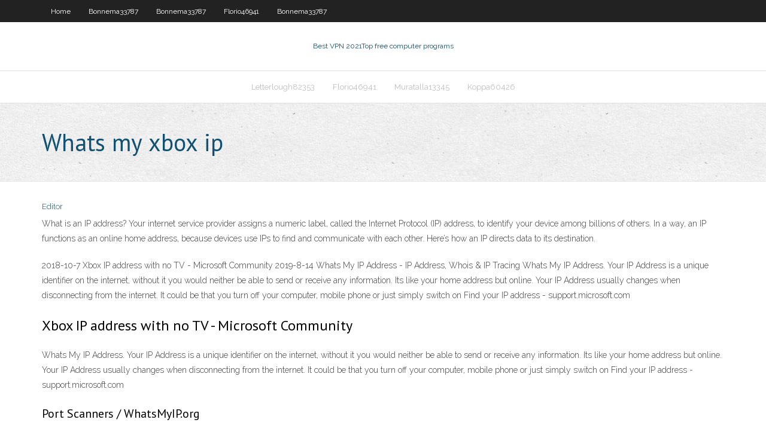

--- FILE ---
content_type: text/html; charset=utf-8
request_url: https://euvpnewbhvc.netlify.app/wurth82509qeh/whats-my-xbox-ip-87
body_size: 3406
content:
<!DOCTYPE html><html class=" js flexbox flexboxlegacy canvas canvastext webgl no-touch geolocation postmessage no-websqldatabase indexeddb hashchange history draganddrop websockets rgba hsla multiplebgs backgroundsize borderimage borderradius boxshadow textshadow opacity cssanimations csscolumns cssgradients cssreflections csstransforms csstransforms3d csstransitions fontface generatedcontent video audio localstorage sessionstorage webworkers no-applicationcache svg inlinesvg smil svgclippaths"><head>
<meta charset="UTF-8">
<meta name="viewport" content="width=device-width">
<link rel="profile" href="//gmpg.org/xfn/11">
<!--[if lt IE 9]>

<![endif]-->
<title>Whats my xbox ip bmlex</title>
<link rel="dns-prefetch" href="//fonts.googleapis.com">
<link rel="dns-prefetch" href="//s.w.org">
<link rel="stylesheet" id="wp-block-library-css" href="https://euvpnewbhvc.netlify.app/wp-includes/css/dist/block-library/style.min.css?ver=5.3" type="text/css" media="all">
<link rel="stylesheet" id="exblog-parent-style-css" href="https://euvpnewbhvc.netlify.app/wp-content/themes/experon/style.css?ver=5.3" type="text/css" media="all">
<link rel="stylesheet" id="exblog-style-css" href="https://euvpnewbhvc.netlify.app/wp-content/themes/exblog/style.css?ver=1.0.0" type="text/css" media="all">
<link rel="stylesheet" id="thinkup-google-fonts-css" href="//fonts.googleapis.com/css?family=PT+Sans%3A300%2C400%2C600%2C700%7CRaleway%3A300%2C400%2C600%2C700&amp;subset=latin%2Clatin-ext" type="text/css" media="all">
<link rel="stylesheet" id="prettyPhoto-css" href="https://euvpnewbhvc.netlify.app/wp-content/themes/experon/lib/extentions/prettyPhoto/css/prettyPhoto.css?ver=3.1.6" type="text/css" media="all">
<link rel="stylesheet" id="thinkup-bootstrap-css" href="https://euvpnewbhvc.netlify.app/wp-content/themes/experon/lib/extentions/bootstrap/css/bootstrap.min.css?ver=2.3.2" type="text/css" media="all">
<link rel="stylesheet" id="dashicons-css" href="https://euvpnewbhvc.netlify.app/wp-includes/css/dashicons.min.css?ver=5.3" type="text/css" media="all">
<link rel="stylesheet" id="font-awesome-css" href="https://euvpnewbhvc.netlify.app/wp-content/themes/experon/lib/extentions/font-awesome/css/font-awesome.min.css?ver=4.7.0" type="text/css" media="all">
<link rel="stylesheet" id="thinkup-shortcodes-css" href="https://euvpnewbhvc.netlify.app/wp-content/themes/experon/styles/style-shortcodes.css?ver=1.3.10" type="text/css" media="all">
<link rel="stylesheet" id="thinkup-style-css" href="https://euvpnewbhvc.netlify.app/wp-content/themes/exblog/style.css?ver=1.3.10" type="text/css" media="all">
<link rel="stylesheet" id="thinkup-responsive-css" href="https://euvpnewbhvc.netlify.app/wp-content/themes/experon/styles/style-responsive.css?ver=1.3.10" type="text/css" media="all">


<meta name="generator" content="WordPress 5.3">

<!-- Start Of Script Generated by Author hReview Plugin 0.0.9.4 by authorhreview.com -->
<meta itemprop="name" content="https://euvpnewbhvc.netlify.app/wurth82509qeh/whats-my-xbox-ip-87.html">
<meta itemprop="description" content="HCA stands for hydroxycitric acid and is just one of the natural extracts contained in the product(others include Gorikapuli and Gummi-gutta). HCA is considered the active ingredient in GC as it has potent effects in the body that help suppress the appetite, increase metabolism, burn fat, and prevent carbohydrates from converting to fat once inside the body. Due to its high-quality makeup, Pure Garcinia is also by far the most popular product.">
<meta itemprop="summary" content="HCA stands for hydroxycitric acid and is just one of the natural extracts contained in the product(others include Gorikapuli and Gummi-gutta). HCA is considered the active ingredient in GC as it has potent effects in the body that help suppress the appetite, increase metabolism, burn fat, and prevent carbohydrates from converting to fat once inside the body. Due to its high-quality makeup, Pure Garcinia is also by far the most popular product.">
<meta itemprop="ratingValue" content="5">
<meta itemprop="itemreviewed" content="Whats my xbox ip">
<!-- End Of Script Generated by Author hReview Plugin 0.0.9.4 by authorhreview.com -->
</head>
<body class="archive category  category-17 layout-sidebar-none layout-responsive header-style1 blog-style1">
<div id="body-core" class="hfeed site">
	<header id="site-header">
	<div id="pre-header">
		<div class="wrap-safari">
		<div id="pre-header-core" class="main-navigation">
		<div id="pre-header-links-inner" class="header-links"><ul id="menu-top" class="menu"><li id="menu-item-100" class="menu-item menu-item-type-custom menu-item-object-custom menu-item-home menu-item-85"><a href="https://euvpnewbhvc.netlify.app">Home</a></li><li id="menu-item-210" class="menu-item menu-item-type-custom menu-item-object-custom menu-item-home menu-item-100"><a href="https://euvpnewbhvc.netlify.app/bonnema33787vo/">Bonnema33787</a></li><li id="menu-item-492" class="menu-item menu-item-type-custom menu-item-object-custom menu-item-home menu-item-100"><a href="https://euvpnewbhvc.netlify.app/bonnema33787vo/">Bonnema33787</a></li><li id="menu-item-426" class="menu-item menu-item-type-custom menu-item-object-custom menu-item-home menu-item-100"><a href="https://euvpnewbhvc.netlify.app/florio46941mom/">Florio46941</a></li><li id="menu-item-692" class="menu-item menu-item-type-custom menu-item-object-custom menu-item-home menu-item-100"><a href="https://euvpnewbhvc.netlify.app/bonnema33787vo/">Bonnema33787</a></li></ul></div>			
		</div>
		</div>
		</div>
		<!-- #pre-header -->

		<div id="header">
		<div id="header-core">

			<div id="logo">
			<a rel="home" href="https://euvpnewbhvc.netlify.app/"><span rel="home" class="site-title" title="Best VPN 2021">Best VPN 2021</span><span class="site-description" title="VPN 2021">Top free computer programs</span></a></div>

			<div id="header-links" class="main-navigation">
			<div id="header-links-inner" class="header-links">
		<ul class="menu">
		<li></li><li id="menu-item-601" class="menu-item menu-item-type-custom menu-item-object-custom menu-item-home menu-item-100"><a href="https://euvpnewbhvc.netlify.app/letterlough82353zasa/">Letterlough82353</a></li><li id="menu-item-381" class="menu-item menu-item-type-custom menu-item-object-custom menu-item-home menu-item-100"><a href="https://euvpnewbhvc.netlify.app/florio46941mom/">Florio46941</a></li><li id="menu-item-309" class="menu-item menu-item-type-custom menu-item-object-custom menu-item-home menu-item-100"><a href="https://euvpnewbhvc.netlify.app/muratalla13345juru/">Muratalla13345</a></li><li id="menu-item-629" class="menu-item menu-item-type-custom menu-item-object-custom menu-item-home menu-item-100"><a href="https://euvpnewbhvc.netlify.app/koppa60426gexe/">Koppa60426</a></li></ul></div>
			</div>
			<!-- #header-links .main-navigation -->

			<div id="header-nav"><a class="btn-navbar" data-toggle="collapse" data-target=".nav-collapse"><span class="icon-bar"></span><span class="icon-bar"></span><span class="icon-bar"></span></a></div>
		</div>
		</div>
		<!-- #header -->
		
		<div id="intro" class="option1"><div class="wrap-safari"><div id="intro-core"><h1 class="page-title"><span>Whats my xbox ip</span></h1></div></div></div>
	</header>
	<!-- header -->	
	<div id="content">
	<div id="content-core">

		<div id="main">
		<div id="main-core">
	<div id="container" class="masonry" style="position: relative; height: 743.953px;">
		<div class="blog-grid element column-1 masonry-brick" style="position: absolute; left: 0px; top: 0px;">
		<header class="entry-header"><div class="entry-meta"><span class="author"><a href="https://euvpnewbhvc.netlify.app/posts2.html" title="View all posts by Guest" rel="author">Editor</a></span></div><div class="clearboth"></div></header><!-- .entry-header -->
		<div class="entry-content">
<p>What is an IP address? Your internet service provider assigns a numeric label, called the Internet Protocol (IP) address, to identify your device among billions of others. In a way, an IP functions as an online home address, because devices use IPs to find and communicate with each other. Here’s how an IP directs data to its destination. </p>
<p>2018-10-7 Xbox IP address with no TV - Microsoft Community 2019-8-14 Whats My IP Address - IP Address, Whois &amp; IP Tracing Whats My IP Address. Your IP Address is a unique identifier on the internet, without it you would neither be able to send or receive any information. Its like your home address but online. Your IP Address usually changes when disconnecting from the internet. It could be that you turn off your computer, mobile phone or just simply switch on Find your IP address - support.microsoft.com</p>
<h2>Xbox IP address with no TV - Microsoft Community</h2>
<p>Whats My IP Address. Your IP Address is a unique identifier on the internet, without it you would neither be able to send or receive any information. Its like your home address but online. Your IP Address usually changes when disconnecting from the internet. It could be that you turn off your computer, mobile phone or just simply switch on Find your IP address - support.microsoft.com</p>
<h3>Port Scanners / WhatsMyIP.org</h3>
<p>Lookup IP Address Location. If you can find out the IPv4 or IPv6 address of an Internet user, you can get an idea what part of the country or world they're in by using our IP Lookup tool. What to do: Enter the IP address you're curious about in the box below, then click "Get IP … Port Scanners / WhatsMyIP.org That's how a port scanner works. My server is not trying to hack you. Please don't contact us or our datacenter, complaining that you are getting hacked. Instead, read a book on how the TCP/IP protocol works, and understand your own actions. Port Number List. This is a fairly complete and up to date listing of port numbers: IANA Port Number My IP Address - 谷歌插件下载 | 好玩谷歌插件网 2020-7-21 · My IP address Hide My IP 是隐藏您的IP和翻墙浏览任何网站的首选工具！Hide My IP Quickly check your IP address and see some other information without opening an additional page 快速检查您的IP地址并查看一些其他信息，而无需打开其他页面 View IP</p>
<ul><li></li><li></li><li></li><li></li></ul>
		</div><!-- .entry-content --><div class="clearboth"></div><!-- #post- -->
</div></div><div class="clearboth"></div>
<nav class="navigation pagination" role="navigation" aria-label="Записи">
		<h2 class="screen-reader-text">Stories</h2>
		<div class="nav-links"><span aria-current="page" class="page-numbers current">1</span>
<a class="page-numbers" href="https://euvpnewbhvc.netlify.app/wurth82509qeh/">2</a>
<a class="next page-numbers" href="https://euvpnewbhvc.netlify.app/posts1.php"><i class="fa fa-angle-right"></i></a></div>
	</nav>
</div><!-- #main-core -->
		</div><!-- #main -->
			</div>
	</div><!-- #content -->
	<footer>
		<div id="footer"><div id="footer-core" class="option2"><div id="footer-col1" class="widget-area one_half">		<aside class="widget widget_recent_entries">		<h3 class="footer-widget-title"><span>New Posts</span></h3>		<ul>
					<li>
					<a href="https://euvpnewbhvc.netlify.app/muratalla13345juru/accessing-us-netflix-in-canada-529">Accessing us netflix in canada</a>
					</li><li>
					<a href="https://euvpnewbhvc.netlify.app/wurth82509qeh/l2tp-debian-181">L2tp debian</a>
					</li><li>
					<a href="https://euvpnewbhvc.netlify.app/muratalla13345juru/magic-jack-set-up-cek">Magic jack set up</a>
					</li><li>
					<a href="https://euvpnewbhvc.netlify.app/bonnema33787vo/how-to-setup-netflix-on-playstation-3-nazy">How to setup netflix on playstation 3</a>
					</li><li>
					<a href="https://euvpnewbhvc.netlify.app/letterlough82353zasa/www-google-play-store-sign-in-gywe">Www google play store sign in</a>
					</li>
					</ul>
		</aside></div>
		<div id="footer-col2" class="widget-area last one_half"><aside class="widget widget_recent_entries"><h3 class="footer-widget-title"><span>Top Posts</span></h3>		<ul>
					<li>
					<a href="">My paypal account is locked</a>
					</li><li>
					<a href="">Why is pirate bay blocked</a>
					</li><li>
					<a href="">Game of thrones live on hbo go</a>
					</li><li>
					<a href="">Vpn and tunneling</a>
					</li><li>
					<a href="">Pia ticket tracking</a>
					</li>
					</ul>
		</aside></div></div></div><!-- #footer -->		
		<div id="sub-footer">
		<div id="sub-footer-core">
			 
			<!-- .copyright --><!-- #footer-menu -->
		</div>
		</div>
	</footer><!-- footer -->
</div><!-- #body-core -->










</body></html>